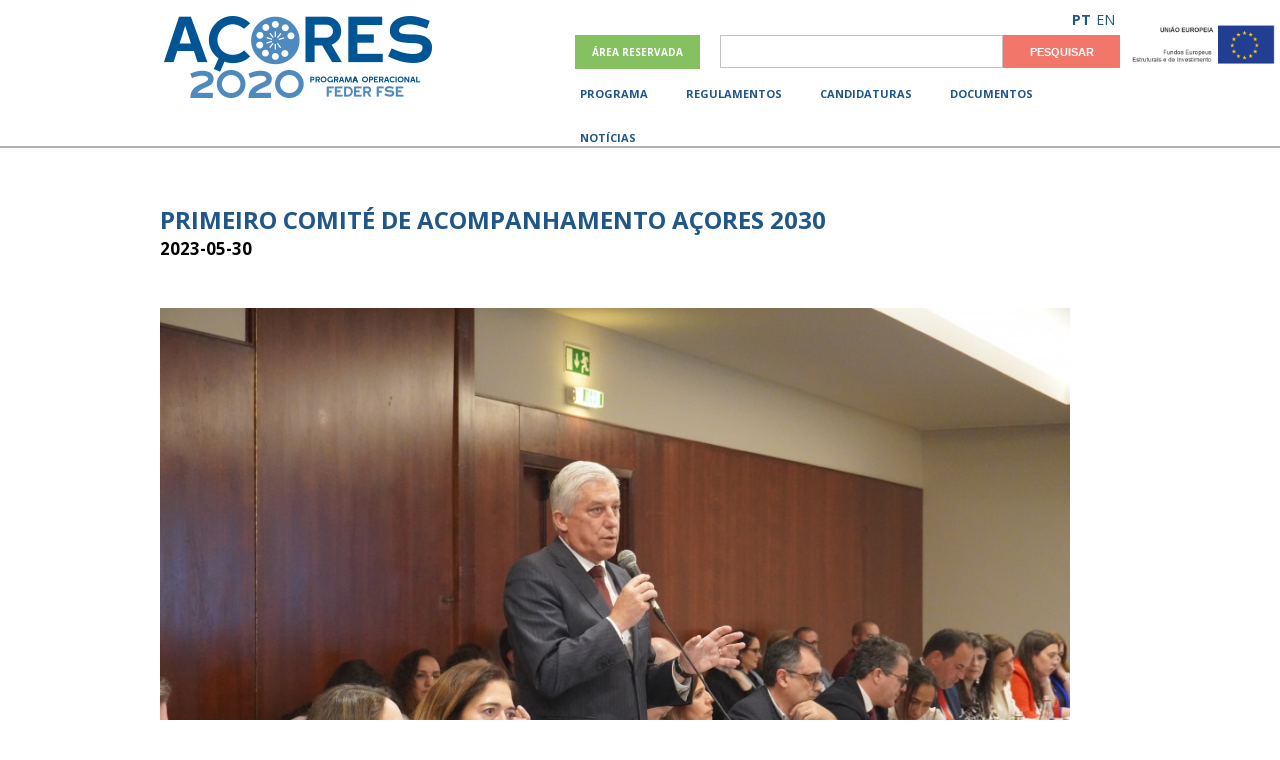

--- FILE ---
content_type: text/html; charset=UTF-8
request_url: http://poacores2020.azores.gov.pt/noticias/primeiro-comite-de-acompanhamento-acores-2030/
body_size: 10254
content:
<!DOCTYPE HTML PUBLIC "-//W3C//DTD HTML 4.01//EN""http://www.w3.org/TR/html4/strict.dtd">
<html xmlns="http://www.w3.org/1999/xhtml" lang="pt-pt">  
<head profile="http://gmpg.org/xfn/11">
<meta http-equiv="X-UA-Compatible" content="IE=9" />
<link rel="SHORTCUT ICON" href="http://poacores2020.azores.gov.pt/wp-content/themes/sandbox_acorespro/img/favicon.ico" />
<title>Açores 2020 &raquo; Primeiro Comité de Acompanhamento Açores 2030</title>

<link rel="stylesheet" href="http://poacores2020.azores.gov.pt/wp-content/plugins/sitepress-multilingual-cms/res/css/language-selector.css?v=3.2.2" type="text/css" media="all" />
<meta http-equiv="Content-Type" content="text/html; charset=UTF-8" />
<link rel="stylesheet" href="http://poacores2020.azores.gov.pt/wp-content/themes/sandbox_acorespro/style.css" type="text/css" media="screen,projection" />
<link rel="alternate" type="application/rss+xml" title="RSS 2.0" href="http://poacores2020.azores.gov.pt/feed/" />
<link rel="pingback" href="http://poacores2020.azores.gov.pt/xmlrpc.php" />
<LINK href="http://poacores2020.azores.gov.pt/wp-content/themes/sandbox_acorespro/woocommerce/woocommerce.css" rel="stylesheet" type="text/css">
<script src="https://ajax.googleapis.com/ajax/libs/jquery/1/jquery.min.js" type="1fd7aaabc54258633f2fa1aa-text/javascript"></script>
<script src="http://poacores2020.azores.gov.pt/wp-content/themes/sandbox_acorespro/js/jquery.cycle2.min.js" type="1fd7aaabc54258633f2fa1aa-text/javascript"></script>
<script src="http://poacores2020.azores.gov.pt/wp-content/themes/sandbox_acorespro/js/jquery.cycle2.carousel.min.js" type="1fd7aaabc54258633f2fa1aa-text/javascript"></script>
<script src="http://poacores2020.azores.gov.pt/wp-content/themes/sandbox_acorespro/js/jquery.cycle2.swipe.min.js" type="1fd7aaabc54258633f2fa1aa-text/javascript"></script>
<link href='https://fonts.googleapis.com/css?family=Open+Sans:400,600,700,800' rel='stylesheet' type='text/css'>
		<script type="1fd7aaabc54258633f2fa1aa-text/javascript">
			window._wpemojiSettings = {"baseUrl":"http:\/\/s.w.org\/images\/core\/emoji\/72x72\/","ext":".png","source":{"concatemoji":"http:\/\/poacores2020.azores.gov.pt\/wp-includes\/js\/wp-emoji-release.min.js?ver=4.3.1"}};
			!function(a,b,c){function d(a){var c=b.createElement("canvas"),d=c.getContext&&c.getContext("2d");return d&&d.fillText?(d.textBaseline="top",d.font="600 32px Arial","flag"===a?(d.fillText(String.fromCharCode(55356,56812,55356,56807),0,0),c.toDataURL().length>3e3):(d.fillText(String.fromCharCode(55357,56835),0,0),0!==d.getImageData(16,16,1,1).data[0])):!1}function e(a){var c=b.createElement("script");c.src=a,c.type="text/javascript",b.getElementsByTagName("head")[0].appendChild(c)}var f,g;c.supports={simple:d("simple"),flag:d("flag")},c.DOMReady=!1,c.readyCallback=function(){c.DOMReady=!0},c.supports.simple&&c.supports.flag||(g=function(){c.readyCallback()},b.addEventListener?(b.addEventListener("DOMContentLoaded",g,!1),a.addEventListener("load",g,!1)):(a.attachEvent("onload",g),b.attachEvent("onreadystatechange",function(){"complete"===b.readyState&&c.readyCallback()})),f=c.source||{},f.concatemoji?e(f.concatemoji):f.wpemoji&&f.twemoji&&(e(f.twemoji),e(f.wpemoji)))}(window,document,window._wpemojiSettings);
		</script>
		<style type="text/css">
img.wp-smiley,
img.emoji {
	display: inline !important;
	border: none !important;
	box-shadow: none !important;
	height: 1em !important;
	width: 1em !important;
	margin: 0 .07em !important;
	vertical-align: -0.1em !important;
	background: none !important;
	padding: 0 !important;
}
</style>
<link rel='stylesheet' id='contact-form-7-css'  href='http://poacores2020.azores.gov.pt/wp-content/plugins/contact-form-7/includes/css/styles.css?ver=4.3' type='text/css' media='all' />
<link rel='stylesheet' id='wp-pagenavi-css'  href='http://poacores2020.azores.gov.pt/wp-content/plugins/wp-pagenavi/pagenavi-css.css?ver=2.70' type='text/css' media='all' />
<link rel='stylesheet' id='wpml-cms-nav-css-css'  href='http://poacores2020.azores.gov.pt/wp-content/plugins/wpml-cms-nav/res/css/navigation.css?ver=1.4.10' type='text/css' media='all' />
<link rel='stylesheet' id='cms-navigation-style-base-css'  href='http://poacores2020.azores.gov.pt/wp-content/plugins/wpml-cms-nav/res/css/cms-navigation-base.css?ver=1.4.10' type='text/css' media='screen' />
<link rel='stylesheet' id='cms-navigation-style-css'  href='http://poacores2020.azores.gov.pt/wp-content/plugins/wpml-cms-nav/res/css/cms-navigation.css?ver=1.4.10' type='text/css' media='screen' />
<link rel='stylesheet' id='fancybox-css'  href='http://poacores2020.azores.gov.pt/wp-content/plugins/easy-fancybox/fancybox/jquery.fancybox-1.3.7.min.css?ver=1.5.7' type='text/css' media='screen' />
<script type="1fd7aaabc54258633f2fa1aa-text/javascript" src='http://poacores2020.azores.gov.pt/wp-includes/js/jquery/jquery.js?ver=1.11.3'></script>
<script type="1fd7aaabc54258633f2fa1aa-text/javascript" src='http://poacores2020.azores.gov.pt/wp-includes/js/jquery/jquery-migrate.min.js?ver=1.2.1'></script>
<link rel="EditURI" type="application/rsd+xml" title="RSD" href="http://poacores2020.azores.gov.pt/xmlrpc.php?rsd" />
<link rel="wlwmanifest" type="application/wlwmanifest+xml" href="http://poacores2020.azores.gov.pt/wp-includes/wlwmanifest.xml" /> 
<link rel='prev' title='Açores celebram o mar com um mês de  atividades ‘A Europa na minha região’' href='http://poacores2020.azores.gov.pt/noticias/acores-celebram-o-mar-com-um-mes-de-atividades-a-europa-na-minha-regiao/' />
<link rel='next' title='21.ª Reunião da Rede Transnacional FSE para a Simplificação em Angra do Heroísmo' href='http://poacores2020.azores.gov.pt/noticias/21-a-reuniao-da-rede-transnacional-fse-para-a-simplificacao-em-angra-do-heroismo/' />
<meta name="generator" content="WordPress 4.3.1" />
<link rel='canonical' href='http://poacores2020.azores.gov.pt/noticias/primeiro-comite-de-acompanhamento-acores-2030/' />
<link rel='shortlink' href='http://poacores2020.azores.gov.pt/?p=5309' />
<script type="1fd7aaabc54258633f2fa1aa-text/javascript" src='http://poacores2020.azores.gov.pt/wp-includes/js/tw-sack.min.js?ver=1.6.1'></script>
	<script type="1fd7aaabc54258633f2fa1aa-text/javascript">
		//<![CDATA[
				function alo_em_pubblic_form ()
		{

			var alo_cf_array = new Array();
									document.alo_easymail_widget_form.submit.value="enviando...";
			document.alo_easymail_widget_form.submit.disabled = true;
			document.getElementById('alo_em_widget_loading').style.display = "inline";
			document.getElementById('alo_easymail_widget_feedback').innerHTML = "";

			var alo_em_sack = new sack("http://poacores2020.azores.gov.pt/wp-admin/admin-ajax.php" );

			alo_em_sack.execute = 1;
			alo_em_sack.method = 'POST';
			alo_em_sack.setVar( "action", "alo_em_pubblic_form_check" );
						alo_em_sack.setVar( "alo_em_opt_name", document.alo_easymail_widget_form.alo_em_opt_name.value );
						alo_em_sack.setVar( "alo_em_opt_email", document.alo_easymail_widget_form.alo_em_opt_email.value );
						alo_em_sack.setVar( "alo_easymail_txt_generic_error", 'Erro durante operação.' );
			alo_em_sack.setVar( "alo_em_error_email_incorrect", "O endereço de email está incorrecto");
			alo_em_sack.setVar( "alo_em_error_name_empty", "O campo do nome está vazio");
						alo_em_sack.setVar( "alo_em_error_email_added", "Aviso: este endereço de email já está inscrito mas não activado. Iremos enviar outro email de activação");
			alo_em_sack.setVar( "alo_em_error_email_activated", "Aviso: este endereço de email já está inscrito");
			alo_em_sack.setVar( "alo_em_error_on_sending", "Erro durante o envio: por favor tente outra vez");
			alo_em_sack.setVar( "alo_em_txt_ok", "Assinatura terminada com sucesso. Irá receber um email com uma ligação. Terá que clicar nessa ligação para activar a sua assinatura.");
			alo_em_sack.setVar( "alo_em_txt_subscribe", "Assinar");
			alo_em_sack.setVar( "alo_em_lang_code", "pt-pt");

			var cbs = document.getElementById('alo_easymail_widget_form').getElementsByTagName('input');
			var length = cbs.length;
			var lists = "";
			for (var i=0; i < length; i++) {
				if (cbs[i].name == 'alo_em_form_lists' +'[]' && cbs[i].type == 'checkbox') {
					if ( cbs[i].checked ) lists += cbs[i].value + ",";
				}
			}
			alo_em_sack.setVar( "alo_em_form_lists", lists );
			alo_em_sack.setVar( "alo_em_nonce", '86666edb54' );
			//alo_em_sack.onError = function() { alert('Ajax error' )};
			alo_em_sack.runAJAX();

			return true;

		}
				//]]>
	</script>
	<meta name="generator" content="WPML ver:3.2.2 stt:1,43;" />
	<style type="text/css">.recentcomments a{display:inline !important;padding:0 !important;margin:0 !important;}</style>

<!-- Easy FancyBox 1.5.7 using FancyBox 1.3.7 - RavanH (http://status301.net/wordpress-plugins/easy-fancybox/) -->
<script type="1fd7aaabc54258633f2fa1aa-text/javascript">
/* <![CDATA[ */
var fb_timeout = null;
var fb_opts = { 'overlayShow' : true, 'hideOnOverlayClick' : true, 'showCloseButton' : true, 'centerOnScroll' : true, 'enableEscapeButton' : true, 'autoScale' : true };
var easy_fancybox_handler = function(){
	/* IMG */
	var fb_IMG_select = 'a[href*=".jpg"]:not(.nofancybox,.pin-it-button), area[href*=".jpg"]:not(.nofancybox), a[href*=".jpeg"]:not(.nofancybox,.pin-it-button), area[href*=".jpeg"]:not(.nofancybox), a[href*=".png"]:not(.nofancybox,.pin-it-button), area[href*=".png"]:not(.nofancybox)';
	jQuery(fb_IMG_select).addClass('fancybox image');
	var fb_IMG_sections = jQuery('div.gallery ');
	fb_IMG_sections.each(function() { jQuery(this).find(fb_IMG_select).attr('rel', 'gallery-' + fb_IMG_sections.index(this)); });
	jQuery('a.fancybox, area.fancybox, li.fancybox a:not(li.nofancybox a)').fancybox( jQuery.extend({}, fb_opts, { 'transitionIn' : 'elastic', 'easingIn' : 'easeOutBack', 'transitionOut' : 'elastic', 'easingOut' : 'easeInBack', 'opacity' : false, 'hideOnContentClick' : false, 'titleShow' : true, 'titlePosition' : 'over', 'titleFromAlt' : true, 'showNavArrows' : true, 'enableKeyboardNav' : true, 'cyclic' : false }) );
	/* Auto-click */ 
	jQuery('#fancybox-auto').trigger('click');
}
/* ]]> */
</script>
 
 <script type="1fd7aaabc54258633f2fa1aa-text/javascript">
	function load_video( idvideo ){	
		var htm = '<div class="opacian"><img src="http://poacores2020.azores.gov.pt/wp-content/themes/sandbox_acorespro/img/loading.gif" border="0" /></div>';
		$('#box-video').html(htm);
		setTimeout(function(){
			var htm = '<iframe width="560" height="315" src="http://www.youtube.com/embed/' + idvideo + '?rel=0" frameborder="0" allowfullscreen ></iframe>';
			$('#box-video').html(htm);
		}, 1500);
	}
	
	function showhideOE( eltID ){
		var elementID = document.getElementById("idvalue").value;
		if( eltID != elementID ){
			document.getElementById("idvalue").value = eltID;
			if(elementID > 0){
				$("#obj-"+elementID).slideUp("slow");
			}
			setTimeout(function(){
				$("#obj-"+eltID).slideDown("slow");
			}, 500);
		}
	}
	
	function changeOEs( elementID ){
		var pt = 1;
		jQuery(function($) {
			$(".eixos li").removeClass("eixoOnHouver");
			$('#objectivos-e').html('<div class="loading-this-stuff"><img src="http://poacores2020.azores.gov.pt/wp-content/themes/sandbox_acorespro/img/loading-icon.gif" border="0" /></div>');
			setTimeout(function(){
				$.get("/wp-content/themes/sandbox_acorespro/ajax/obj-e.php?eltID="+elementID+"&pt="+pt, function(data, status){
					if( status == "success" ){							
						$('#objectivos-e').html(data);
					}
				});
			}, 1500);
			$( "#eixoos-"+elementID ).addClass( "eixoOnHouver" );
		});
	}
	
	
	 
 </script>
 <script type="1fd7aaabc54258633f2fa1aa-text/javascript">
  jQuery(document).ready(function(){
    jQuery('#opt_name').attr('placeholder','Nome');
    jQuery('#opt_email').attr('placeholder','Email');
  });
</script>
</head> 

<body class="single single-noticias postid-5309">

<div class="container-fluid barra-topo-governo" style="padding: 0!important;">
	<script language="javascript" src="https://www.azores.gov.pt/PortalAzoresgov/external/comum/barra/2018/barraLive.center.static.div.pt.https.js" type="1fd7aaabc54258633f2fa1aa-text/javascript"></script>
	<style>
		.barra-topo-governo .container-fluid.barra_boot_portal_azores_gov_pt.texto_barra_portal > .container {
			margin: 0 auto!important;
			width: 960px;
		}
		.container-fluid.barra-topo-governo {
			background-color: rgba(242,242,242,1) !important;
			width: 100%;
		}
	</style>
</div>

<div id="wrapper">

	<div id="header">	

  				
		<div id="header-960">	

			<div class="logo">
				<a href="http://poacores2020.azores.gov.pt"><img src="http://poacores2020.azores.gov.pt/wp-content/themes/sandbox_acorespro/img/logo.png"/></a>
			</div>
			<div class="section-up">
				
				<div class="face-logo">
					<div class="langs">
						PT<a href="http://poacores2020.azores.gov.pt/en/">EN</a>					</div>
				</div>
								<div class="area_reservada">
					<span class="a-reserv"><a href="/area-reservada/" target="_self">ÁREA RESERVADA</a></span>
				</div>
				
				<div class="pesquisa-zona">
											<form action="/pesquisar/" method="GET" accept-charset="UTF-8" autocomplete="off"  >
							<input type="text" value="" name="searct" id="searct" />
							<input type="submit" value="Pesquisar" name="btsearct" id="btsearct" />
						</form>
				</div>
				
				<div class="logo-uniao">
												<img width="145px" height="auto" src="http://poacores2020.azores.gov.pt/wp-content/themes/sandbox_acorespro/img/Bandeira-EU-pt.png" border="0" />
									</div>

			</div>
			
			<ul id="nav">	
				<div class="menu-menu-pt-container"><ul id="menu-menu-pt" class="menu"><li id="menu-item-137" class="menu-item menu-item-type-custom menu-item-object-custom menu-item-has-children menu-item-137"><a href="#">PROGRAMA</a>
<ul class="sub-menu">
	<li id="menu-item-193" class="menu-item menu-item-type-post_type menu-item-object-page menu-item-193"><a href="http://poacores2020.azores.gov.pt/programa-acores-2020/">PO AÇORES 2020</a></li>
	<li id="menu-item-138" class="menu-item menu-item-type-post_type menu-item-object-page menu-item-138"><a href="http://poacores2020.azores.gov.pt/eixos/">Eixos Prioritários</a></li>
	<li id="menu-item-197" class="menu-item menu-item-type-post_type menu-item-object-page menu-item-197"><a href="http://poacores2020.azores.gov.pt/estrutura-de-gestao/">Estrutura de Gestão</a></li>
	<li id="menu-item-139" class="menu-item menu-item-type-post_type menu-item-object-page menu-item-139"><a href="http://poacores2020.azores.gov.pt/comunicacao-e-marcas/">Regras de Comunicação</a></li>
</ul>
</li>
<li id="menu-item-140" class="menu-item menu-item-type-custom menu-item-object-custom menu-item-has-children menu-item-140"><a href="#">REGULAMENTOS</a>
<ul class="sub-menu">
	<li id="menu-item-200" class="menu-item menu-item-type-taxonomy menu-item-object-regulamentos-tipos menu-item-200"><a href="http://poacores2020.azores.gov.pt/regulamentos-tipos/regional/">Regional</a></li>
	<li id="menu-item-201" class="menu-item menu-item-type-taxonomy menu-item-object-regulamentos-tipos menu-item-201"><a href="http://poacores2020.azores.gov.pt/regulamentos-tipos/nacional/">Nacional</a></li>
	<li id="menu-item-202" class="menu-item menu-item-type-taxonomy menu-item-object-regulamentos-tipos menu-item-202"><a href="http://poacores2020.azores.gov.pt/regulamentos-tipos/comunitarios/">Comunitário</a></li>
</ul>
</li>
<li id="menu-item-141" class="menu-item menu-item-type-custom menu-item-object-custom menu-item-has-children menu-item-141"><a href="#">CANDIDATURAS</a>
<ul class="sub-menu">
	<li id="menu-item-145" class="menu-item menu-item-type-custom menu-item-object-custom menu-item-145"><a href="/tipos_de_candidaturas/avisos_concursos/">Aviso de Concursos</a></li>
	<li id="menu-item-932" class="menu-item menu-item-type-custom menu-item-object-custom menu-item-932"><a href="/tipos_de_candidaturas/concursos-encerrados/">Concursos Encerrados</a></li>
	<li id="menu-item-146" class="menu-item menu-item-type-custom menu-item-object-custom menu-item-146"><a href="/candidaturas/lista-de-operacoes-aprovadas/">Candidaturas Aprovadas</a></li>
	<li id="menu-item-2252" class="menu-item menu-item-type-custom menu-item-object-custom menu-item-2252"><a href="/tipos_de_candidaturas/avisos-publicados/">Avisos Publicados</a></li>
	<li id="menu-item-3281" class="menu-item menu-item-type-custom menu-item-object-custom menu-item-3281"><a href="/tipos_de_candidaturas/boas-praticas/">Boas Práticas</a></li>
</ul>
</li>
<li id="menu-item-360" class="menu-item menu-item-type-post_type menu-item-object-page menu-item-360"><a href="http://poacores2020.azores.gov.pt/documentos-lista/">DOCUMENTOS</a></li>
<li id="menu-item-143" class="menu-item menu-item-type-custom menu-item-object-custom menu-item-143"><a href="/noticias">NOTÍCIAS</a></li>
</ul></div>			</ul>

		</div>
		
	</div>

<!-- SIDEBAR -->

	﻿<div id="sidebar">
<ul><li><h1>Search</h1>﻿<form method="get" id="searchform" action="http://poacores2020.azores.gov.pt/">
<div><input type="text" value="" name="s" id="search_input" />
<input type="submit" id="searchsubmit" value="Pesquisar" />
</div>
<input type='hidden' name='lang' value='pt-pt' /></form></li></ul>		<ul><li>		<h1>Recent Posts</h1>		<ul>
					<li>
				<a href="http://poacores2020.azores.gov.pt/po-acores-2020-alcanca-taxa-de-execucao-de-10139/">PO Açores 2020 alcança taxa de execução de 101,39%</a>
						</li>
					<li>
				<a href="http://poacores2020.azores.gov.pt/regiostars-awards-o-seu-projeto-podera-ser-a-proxima-estrela/">RegioStars Awards | O seu projeto poderá ser a próxima estrela</a>
						</li>
					<li>
				<a href="http://poacores2020.azores.gov.pt/aprovados-mais-3-projetos-de-abastecimento-de-agua-num-investimento-de-mais-de-13-milhoes-de-euros/">Aprovados mais 3 projetos de abastecimento de água num investimento de mais de 1,3 milhões de euros</a>
						</li>
					<li>
				<a href="http://poacores2020.azores.gov.pt/ola-mundo/">Olá, mundo!</a>
						</li>
				</ul>
		</li></ul><ul><li><h1>Recent Comments</h1><ul id="recentcomments"><li class="recentcomments"><span class="comment-author-link"><a href='https://wordpress.org/' rel='external nofollow' class='url'>Sr. WordPress</a></span> em <a href="http://poacores2020.azores.gov.pt/ola-mundo/#comment-1">Olá, mundo!</a></li></ul></li></ul><ul><li><h1>Archives</h1>		<ul>
	<li><a href='http://poacores2020.azores.gov.pt/2024/07/'>Julho 2024</a></li>
	<li><a href='http://poacores2020.azores.gov.pt/2024/03/'>Março 2024</a></li>
	<li><a href='http://poacores2020.azores.gov.pt/2020/09/'>Setembro 2020</a></li>
	<li><a href='http://poacores2020.azores.gov.pt/2015/10/'>Outubro 2015</a></li>
		</ul>
</li></ul><ul><li><h1>Categories</h1>		<ul>
	<li class="cat-item cat-item-1"><a href="http://poacores2020.azores.gov.pt/category/sem-categoria/" >Sem categoria</a>
</li>
		</ul>
</li></ul><ul><li><h1>Meta</h1>			<ul>
						<li><a href="http://poacores2020.azores.gov.pt/wp-login.php">Iniciar sessão</a></li>
			<li><a href="http://poacores2020.azores.gov.pt/feed/"><abbr title="Really Simple Syndication">RSS</abbr> dos artigos</a></li>
			<li><a href="http://poacores2020.azores.gov.pt/comments/feed/">Feed <abbr title="Really Simple Syndication">RSS</abbr> dos comentários.</a></li>
<li><a href="https://pt.wordpress.org/" title="Criado com WordPress, plataforma de publicação pessoal sem&acirc;ntica de vanguarda.">WordPress.org</a></li>			</ul>
</li></ul></div>

<div id="sidebar">
 <h1>Sidebar</h1>
 <p>Sidebar predefinida</p>
</div>		
<!-- FIM SIDEBAR -->
	
<div id="content">
	<div id="content-fundo mane-marrao2">
		<div id="content-960">
			<div id="container" class="mane-marrao3">
			
									<h1 class="single-title-page">Primeiro Comité de Acompanhamento Açores 2030<div class='news-data'>2023-05-30</div></h1>
												<div class="image-div">
								<a title="Primeiro Comité de Acompanhamento Açores 2030" href="http://poacores2020.azores.gov.pt/noticias/primeiro-comite-de-acompanhamento-acores-2030/"><img src="http://poacores2020.azores.gov.pt/wp-content/uploads/2023/05/DSC013544-1024x683.jpg" border="0" /></a>
							</div>
										 
						<div class=" candidaturas-left"></div>
						
						<div class="the-excerpt-date mane-marrao">
							<p>Decorreu a 26 de maio, em Angra do Heroísmo, o primeiro Comité de Acompanhamento do Programa Açores 2030, que contou com a presença dos seus membros efetivos, consultivos e observadores, entre eles, representantes da Comissão Europeia e da Agência para o Desenvolvimento &amp; Coesão.</p>
<p>A abertura do Comité de Acompanhamento contou com a presença do Senhor Secretário Regional das Finanças, Planeamento e Administração Pública, Dr. Duarte Freitas.</p>
<p>Nesta reunião, presidida pelo Gestor do Açores 2030, o Diretor Regional do Planeamento e Fundos Estruturais, Dr. Nuno Melo Alves, foram aprovados por unanimidade diversos pontos da agenda, destacando-se o Regulamento Interno do Comité de Acompanhamento e as metodologias dos critérios de seleção das operações.</p>
<p>Antes da reunião, foram realizadas várias visitas a projetos apoiados pelo PO Açores 2020, designadamente ao Parque de Ciência e Tecnologia da Ilha Terceira (TERINOV), com o intuito de dar a conhecer, não só as infraestruturas, mas também a respetiva atividade e resultados já alcançados, no âmbito da qual foram possíveis conhecer também os principais projetos do AIR Centre e do CBA (Centro de Biotecnologia dos Açores). Foi igualmente visitada a Casa dos Pamplonas, projeto da Câmara Municipal de Angra do Heroísmo com importante contributo para a revitalização do Centro Histórico da cidade.</p>
<p><a href="http://poacores2020.azores.gov.pt/wp-content/uploads/2023/05/DSC013374.jpg"><img class="alignnone size-full wp-image-5333" src="http://poacores2020.azores.gov.pt/wp-content/uploads/2023/05/DSC013374.jpg" alt="DSC01337" width="6000" height="4000" /></a> <a href="http://poacores2020.azores.gov.pt/wp-content/uploads/2023/05/DSC013573.jpg"><img class="alignnone size-full wp-image-5326" src="http://poacores2020.azores.gov.pt/wp-content/uploads/2023/05/DSC013573.jpg" alt="DSC01357" width="6000" height="4000" /></a> <a href="http://poacores2020.azores.gov.pt/wp-content/uploads/2023/05/comite3.jpg"><img class="alignnone size-full wp-image-5323" src="http://poacores2020.azores.gov.pt/wp-content/uploads/2023/05/comite3.jpg" alt="comite" width="828" height="936" /></a><a href="http://poacores2020.azores.gov.pt/wp-content/uploads/2023/05/DSC013773.jpg"><img class="alignnone size-full wp-image-5332" src="http://poacores2020.azores.gov.pt/wp-content/uploads/2023/05/DSC013773.jpg" alt="DSC01377" width="6000" height="4000" /></a><a href="http://poacores2020.azores.gov.pt/wp-content/uploads/2023/05/DSC01266.jpg"><img class="alignnone size-full wp-image-5329" src="http://poacores2020.azores.gov.pt/wp-content/uploads/2023/05/DSC01266.jpg" alt="DSC01266" width="6000" height="4000" /></a> <a href="http://poacores2020.azores.gov.pt/wp-content/uploads/2023/05/air-centre.jpg"><img class="alignnone size-full wp-image-5328" src="http://poacores2020.azores.gov.pt/wp-content/uploads/2023/05/air-centre.jpg" alt="air centre" width="3024" height="4032" /></a> <a href="http://poacores2020.azores.gov.pt/wp-content/uploads/2023/05/DSC01321.jpg"><img class="alignnone size-full wp-image-5330" src="http://poacores2020.azores.gov.pt/wp-content/uploads/2023/05/DSC01321.jpg" alt="DSC01321" width="6000" height="4000" /></a> <a href="http://poacores2020.azores.gov.pt/wp-content/uploads/2023/05/terinov.jpg"><img class="alignnone size-full wp-image-5331" src="http://poacores2020.azores.gov.pt/wp-content/uploads/2023/05/terinov.jpg" alt="terinov" width="828" height="1169" /></a></p>
						</div>
						
												<div class="pdfs-lists">
													</div>

								
					<p align="center"></p>

			</div>
		</div>
	</div>
</div>	
	
﻿<div id="footer">
	<div class="contacts-block">
				<div class="section-1">
			<h1>AÇORES 2020</h1>
			<span class="acores_texto morada_texto">
				O PO Açores 2020 é um programa comparticipado pelos fundos estruturais comunitários FEDER e FSE, para o período de programação 2014-2020, com execução na Região Autónoma dos Açores.			</span>
			<h1 class="title-newsletter-footer" >NEWSLETTER</h1>
			<div id="newsletter">
				<div id="input-newsletter">
					<div class='my-class'><h3>Newsletter</h3><div id='alo_em_widget_loading' class='alo_em_widget_loading' style='display:none;'><img src='http://poacores2020.azores.gov.pt/wp-content/plugins/alo-easymail/images/wpspin_light.gif' alt='' style='vertical-align:middle' /> enviando...</div>
<div id='alo_easymail_widget_feedback'></div>
<form name='alo_easymail_widget_form' id='alo_easymail_widget_form' class='alo_easymail_widget_form alo_easymail_widget_form_public' method='post' action='' onsubmit="if (!window.__cfRLUnblockHandlers) return false; alo_em_pubblic_form();return false;" data-cf-modified-1fd7aaabc54258633f2fa1aa-="">
<div class='alo_easymail_preform_msg'>AÇORES 2020</div>
<table class='alo_easymail_form_table'><tbody>
  <tr>
    <td><label for='opt_name'>Nome</label></td>    <td><input type='text' name='alo_em_opt_name' value='' id='opt_name' maxlength='50' class='input-text' /></td>
  </tr>
  <tr>
    <td><label for='opt_email'>Email</label></td>
    <td><input type='text' name='alo_em_opt_email' value='' id='opt_email' maxlength='50' class='input-text' /></td>
  </tr>
</tbody></table>
<input type='submit' name='submit' value='Assinar' class='input-submit' />
</form>
</div>				</div>
			</div>
			<h1>SIGA-NOS</h1>
			<span class="siganos">
				<a href="https://www.youtube.com/channel/UCXtdhRx0T4lZLBwls8tyZJA" target="_blank"><img src="http://poacores2020.azores.gov.pt/wp-content/themes/sandbox_acorespro/img/icon_youtube.png" border="0" /></a>
			</span>
		</div>
		<div class="section-2">
			<h1>CONTACTOS</h1>
			<h3>AUTORIDADE DE GESTÃO</h3>
								<div class="sub-section">
						<span class="nome">Direção Regional do Planeamento e Fundos Estruturais</span>
						<span class="morada_texto">Caminho do Meio, 58 - São Carlos <br />
9701-853 Angra do Heroísmo<br />
T: 295 206 380</span>
						<span class="email"><a href="/cdn-cgi/l/email-protection#c6b6a9a7a5a9b4a3b5f4f6f4f686a7bca9b4a3b5e8a1a9b0e8b6b2" target="_blank"><span class="__cf_email__" data-cfemail="ea9a858b8985988f99d8dad8daaa8b9085988f99c48d859cc49a9e">[email&#160;protected]</span></a></span>
					</div>
					</div>
		<div class="section-3">
			<h1 style="height: 76px;" >&nbsp;</h1>
			<h3>ORGANISMOS INTERMÉDIOS</h3>
								<div class="sub-section">
						<span class="nome">Direção Regional do Emprego e Qualificação Profissional</span>
						<span class="morada_texto">Rua Dr. José Bruno Tavares Carreiro,s/n<br />
9500-119 Ponta Delgada<br />
T: 296 308 000</span>
						<span class="email"><a href="/cdn-cgi/l/email-protection#c1a8afa7aeefa5b3a4b0b181a0bbaeb3a4b2efa6aeb7efb1b5" target="_blank"><span class="__cf_email__" data-cfemail="cba2a5ada4e5afb9aebabb8baab1a4b9aeb8e5aca4bde5bbbf">[email&#160;protected]</span></a></span>
					</div>
								<div class="sub-section">
						<span class="nome">Direção Regional de Apoio ao Investimento e à Competitividade</span>
						<span class="morada_texto">Rua de São João, nº. 55<br />
9500-107 Ponta Delgada<br />
T: 296 309 100</span>
						<span class="email"><a href="/cdn-cgi/l/email-protection#375345565e5477564d5845524419505841194743" target="_blank"><span class="__cf_email__" data-cfemail="ff9b8d9e969cbf9e85908d9a8cd1989089d18f8b">[email&#160;protected]</span></a></span>
					</div>
								<div class="sub-section">
						<span class="nome">Direção Regional da Ciência e Tecnologia</span>
						<span class="morada_texto">Rua do Mercado Nº 21 <br />
9500-326 Ponta Delgada<br />
T: 292 202 400</span>
						<span class="email"><a href="/cdn-cgi/l/email-protection#5930373f36773d2b3a2d193823362b3c2a773e362f77292d" target="_blank"><span class="__cf_email__" data-cfemail="d3babdb5bcfdb7a1b0a793b2a9bca1b6a0fdb4bca5fda3a7">[email&#160;protected]</span></a></span>
					</div>
					</div>
		<div class="section-4">
			<h1>LINKS</h1>
								<div class="sub-section">
						<span class="nome">	
							<a href="http://www.portugal2020.pt/" target="_blank" class="link1">Portugal 2020</a>
														<a href="http://www.portugal2020.pt/" target="_blank" class="link2">portugal2020.pt</a>
						</span>
					</div>
								<div class="sub-section">
						<span class="nome">	
							<a href="http://ec.europa.eu/regional_policy/index_en.cfm" target="_blank" class="link1">Comissão Europeia</a>
														<a href="http://ec.europa.eu/regional_policy/index_en.cfm" target="_blank" class="link2">ec.europa.eu/regional_policy/index_en.cfm</a>
						</span>
					</div>
								<div class="sub-section">
						<span class="nome">	
							<a href="https://poseur.portugal2020.pt/" target="_blank" class="link1">PO SEUR</a>
														<a href="https://poseur.portugal2020.pt/" target="_blank" class="link2">poseur.portugal2020.pt</a>
						</span>
					</div>
								<div class="sub-section">
						<span class="nome">	
							<a href="http://www.poci-compete2020.pt/" target="_blank" class="link1">Compete 2020</a>
														<a href="http://www.poci-compete2020.pt/" target="_blank" class="link2">poci-compete2020.pt</a>
						</span>
					</div>
								<div class="sub-section">
						<span class="nome">	
							<a href="http://poise.portugal2020.pt/" target="_blank" class="link1">PO ISE </a>
														<a href="http://poise.portugal2020.pt/" target="_blank" class="link2">poise.portugal2020.pt</a>
						</span>
					</div>
								<div class="sub-section">
						<span class="nome">	
							<a href="http://www.mac-interreg.org/" target="_blank" class="link1">INTERREG V-A  MAC 2014-2020</a>
														<a href="http://www.mac-interreg.org/" target="_blank" class="link2">mac-interreg.org</a>
						</span>
					</div>
								<div class="sub-section">
						<span class="nome">	
							<a href="http://www.atlanticarea.eu/" target="_blank" class="link1">Programa Espaço Atlântico 2014-2020</a>
														<a href="http://www.atlanticarea.eu/" target="_blank" class="link2">atlanticarea.eu</a>
						</span>
					</div>
								<div class="sub-section">
						<span class="nome">	
							<a href="http://www.portaldahabitacao.pt/pt/portal/reabilitacao/ifrru/" target="_blank" class="link1">IFRRU 2020</a>
														<a href="http://www.portaldahabitacao.pt/pt/portal/reabilitacao/ifrru/" target="_blank" class="link2">portaldahabitacao.pt/pt/portal/reabilitacao/ifrru</a>
						</span>
					</div>
								<div class="sub-section">
						<span class="nome">	
							<a href="http://www.ifd.pt" target="_blank" class="link1">IFD </a>
														<a href="http://www.ifd.pt" target="_blank" class="link2">ifd.pt</a>
						</span>
					</div>
					</div>
	</div>
		
	<div id="footer-960">
	<div id="footer-960-mesmo">
				<div class="footer-left">
			<h3><a href="/politica-de-privacidade/" target="_blank">POLÍTICA DE PRIVACIDADE</a></h3>
			<span class="copyright">@ Copyright 2025 | ACORES2020 | Todos os direitos reservados</span>
			<span class="desenvolvido">Desenvolvido por <a href="http://www.acorespro.com" target="_blank">AcoresPRO</a></span>
			<img src="http://poacores2020.azores.gov.pt/wp-content/themes/sandbox_acorespro/img/icon_w3c.png" border="0" />
		</div>
		
		<div class="footer-right">
			<img src="http://poacores2020.azores.gov.pt/wp-content/themes/sandbox_acorespro/img/icon_acores.png"/>
					</div>

	</div>
	</div>
		
</div>
</div>

<script data-cfasync="false" src="/cdn-cgi/scripts/5c5dd728/cloudflare-static/email-decode.min.js"></script><script type="1fd7aaabc54258633f2fa1aa-text/javascript" src='http://poacores2020.azores.gov.pt/wp-content/plugins/contact-form-7/includes/js/jquery.form.min.js?ver=3.51.0-2014.06.20'></script>
<script type="1fd7aaabc54258633f2fa1aa-text/javascript">
/* <![CDATA[ */
var _wpcf7 = {"loaderUrl":"http:\/\/poacores2020.azores.gov.pt\/wp-content\/plugins\/contact-form-7\/images\/ajax-loader.gif","sending":"Enviando..."};
/* ]]> */
</script>
<script type="1fd7aaabc54258633f2fa1aa-text/javascript" src='http://poacores2020.azores.gov.pt/wp-content/plugins/contact-form-7/includes/js/scripts.js?ver=4.3'></script>
<script type="1fd7aaabc54258633f2fa1aa-text/javascript">
/* <![CDATA[ */
var icl_vars = {"current_language":"pt-pt","icl_home":"http:\/\/poacores2020.azores.gov.pt\/"};
/* ]]> */
</script>
<script type="1fd7aaabc54258633f2fa1aa-text/javascript" src='http://poacores2020.azores.gov.pt/wp-content/plugins/sitepress-multilingual-cms/res/js/sitepress.js?ver=4.3.1'></script>
<script type="1fd7aaabc54258633f2fa1aa-text/javascript" src='http://poacores2020.azores.gov.pt/wp-content/plugins/easy-fancybox/fancybox/jquery.fancybox-1.3.7.min.js?ver=1.5.7'></script>
<script type="1fd7aaabc54258633f2fa1aa-text/javascript" src='http://poacores2020.azores.gov.pt/wp-content/plugins/easy-fancybox/jquery.easing.pack.js?ver=1.3'></script>
<script type="1fd7aaabc54258633f2fa1aa-text/javascript" src='http://poacores2020.azores.gov.pt/wp-content/plugins/easy-fancybox/jquery.mousewheel.min.js?ver=3.1.12'></script>

<script type="1fd7aaabc54258633f2fa1aa-text/javascript">
jQuery(document).on('ready post-load', easy_fancybox_handler );
</script>

<script type="1fd7aaabc54258633f2fa1aa-text/javascript">
  (function(i,s,o,g,r,a,m){i['GoogleAnalyticsObject']=r;i[r]=i[r]||function(){
  (i[r].q=i[r].q||[]).push(arguments)},i[r].l=1*new Date();a=s.createElement(o),
  m=s.getElementsByTagName(o)[0];a.async=1;a.src=g;m.parentNode.insertBefore(a,m)
  })(window,document,'script','//www.google-analytics.com/analytics.js','ga');

  ga('create', 'UA-75426542-1', 'auto');
  ga('send', 'pageview');

</script>
<script src="/cdn-cgi/scripts/7d0fa10a/cloudflare-static/rocket-loader.min.js" data-cf-settings="1fd7aaabc54258633f2fa1aa-|49" defer></script><script defer src="https://static.cloudflareinsights.com/beacon.min.js/vcd15cbe7772f49c399c6a5babf22c1241717689176015" integrity="sha512-ZpsOmlRQV6y907TI0dKBHq9Md29nnaEIPlkf84rnaERnq6zvWvPUqr2ft8M1aS28oN72PdrCzSjY4U6VaAw1EQ==" data-cf-beacon='{"version":"2024.11.0","token":"4464c46330544cae8e8fa2ade95aef55","server_timing":{"name":{"cfCacheStatus":true,"cfEdge":true,"cfExtPri":true,"cfL4":true,"cfOrigin":true,"cfSpeedBrain":true},"location_startswith":null}}' crossorigin="anonymous"></script>
</body>
</html>


--- FILE ---
content_type: text/css
request_url: http://poacores2020.azores.gov.pt/wp-content/themes/sandbox_acorespro/style.css
body_size: 5589
content:
/*   
Theme Name: acorespro cleanest
Theme URI: http://www.acorespro.com/
Description: acorespro's creating theme.
Author: acorespro
Author URI: http://www.acorespro.com
Version: 1.0
*/

/*
Oh, the reset!1!1!
*/

body {
    float: left;
    margin: 0 !important;
    width: 100% !important;
}

/* ------------------------------------------------------ SIDEBAR ------------------------------------------------------ */

#sidebar{
	display:none;
}
.mane-marrao3 {
    background: #ffffff none repeat scroll 0 0 !important;
}
.the-excerpt-date.mane-marrao > p {
    line-height:30px;
    margin-top: 25px;
}

/* ------------------------------------------------------ FIM SIDEBAR ------------------------------------------------------ */

*{
	margin: 0;
	padding: 0;
	border: 0;
	outline: 0;
}


.link_barra_portal {
    color: #ffffff;
    font-size: 10px;
    font-weight: bold;
    position: relative;
    top: -3px;
}
.wpcf7 textarea {
    border: 1px solid #DDDDDD;
    font-family: 'Open Sans', sans-serif;
    margin-bottom: 50px;
    margin-top: 10px;
    padding: 10px;
    width: 98%;
}

.the-excerpt-date.mane-marrao a {
    color: #565656;
    text-decoration: underline;
}
.mane-marrao {
    background: #ffffff none repeat scroll 0 0;
    line-height: 25px;
    width: 920px;
}
div.wpcf7-mail-sent-ok {
    background-color: #76CC54 !important;
    border: 2px solid #004C00 !important;
    color: #FFFFFF !important;
    padding: 15px !important;
}
.avs-slideshow {
    float: left;
    height: 410px;
    width: 100%;
	position: relative;
}
span.wpcf7-not-valid-tip {
    background: none repeat scroll 0 0 #FFA1A1 !important;
    border: 2px solid #FF0000 !important;
    color: #FFFFFF !important;
    font-size: 10pt !important;
    left: 67% !important;
    padding: 10px !important;
    position: absolute !important;
    width: 285px !important;
    z-index: 100 !important;
}
div.wpcf7-validation-errors {
     background: none repeat scroll 0 0 #FFA1A1 !important;
    border: 2px solid #FF0000 !important;
    padding: 15px !important;
	color:white !important;
}
.avs-concursos > h1 {
    color: #575858;
    font-size: 22px;
    margin-bottom: 40px;
    margin-top: 40px;
    text-transform: uppercase;
}

.cand-block:hover .candt-content {
    display:block;
}

.candt-content {
    background-color: rgba(33, 87, 136, 0.7);
    display: block;
    height: 100%;
    left: 0;
    position: absolute;
    top: 0;
    width: 100%;
}

.candt-content > a {
    background: #f27669 none repeat scroll 0 0;
    color: #ffffff;
    float: right;
    font-size: 11px;
    font-weight: bold;
    margin-right: 20px;
    margin-top: 15px;
    padding: 6px 15px;
    text-transform: uppercase;
}

.candt-content > a:hover {
    background: #e06457 none repeat scroll 0 0;
	cursor:pointer;
}
.protocol-up {
    background: #85c061 none repeat scroll 0 0;
    color: #ffffff;
    float: right;
    font-size: 11px;
    font-weight: bold;
    padding: 2px 15px;
}

.avs-noticias-960 > h1 {
    color: #215788;
    font-size: 23px;
    margin-bottom: 35px;
    margin-top: 40px;
    text-transform: uppercase;
}

.avs-noticias-960 a {
    color: #215788;
}

.news-img {
    float: left;
    height: 235px;
    overflow: hidden;
    width: 235px;
}

.title-video {
    float: left;
    font-size: 18px;
    font-weight: bold;
    height: 54px;
    margin-top: 35px;
    overflow: hidden;
    text-align: left;
    width: 85%;
    word-wrap: break-word;
}

.ifrma-video {
    text-align: center;
}

.news-content .protocol-up {
    background: #898989 none repeat scroll 0 0;
    text-align: center;
    width: 130px;
}

.news-content > a {
    background: #215788 none repeat scroll 0 0;
    color: #ffffff;
    float: right;
    font-size: 11px;
    font-weight: bold;
    margin-right: 10px;
    margin-top: 30px;
    padding: 6px 15px;
    text-transform: uppercase;
}
.news-content > a:hover{
    background: #174d7e none repeat scroll 0 0;
}

.more-news {
    margin-bottom: 0;
    margin-left: auto;
    margin-right: auto;
    position: relative;
    top: 37px;
    width: 113px;
}

.li-mouse:hover .hover-video {
	display:block;
}
.hover-video > img {
    float: right;
    margin-left: 24px;
    margin-right: 24px;
    margin-top: 41px;
    position: relative;
}

.opacian {
    background-color: rgba(0, 0, 0, 0.9);
    float: left;
    height: 100%;
    width: 100%;
}

.opacian > img {
    float: left;
    height: auto;
    left: 260px;
    margin: 0 auto;
    position: relative;
    top: 155px;
    width: 245px;
}
.titulo-video {
    font-size: 13px;
    margin-left: 25px;
    margin-top: 40px;
    width: 102px;
}
.hover-video {
    background: rgba(33, 87, 136, 0.7) none repeat scroll 0 0;
    color: #ffffff;
    display: none;
    height: 100%;
    left: 0;
    position: absolute;
    top: 0;
    width: 100%;
    z-index: 99;
}
.avs-multimedia {
    background: #ebebeb none repeat scroll 0 0;
    float: left;
    height: 730px;
    width: 100%;
}
.li-mouse {
    border-bottom: 1px solid #ffffff;
    color: #ffffff;
    float: left;
    font-size: 20px;
    font-weight: bold;
    height: auto !important;
    margin-left: 4px;
    overflow: hidden;
    padding-bottom: 0px;
    padding-top: 0px;
    position: relative;
    width: 217px;
}

.just-go-back {
    float: left;
    width: 100%;
}
.eixos {
    background: #88a3bc none repeat scroll 0 0;
    float: left;
    text-align: center;
    width: 225px;
}

.single-title-geral-eixo {
	color: #215788;
    float: left;
    font-size: 22px;
    margin-top: 16px;
    text-transform: uppercase;
    width: 100%;
}
.ul-objectives .li-mouse {
    background: #3f6d97 none repeat scroll 0 0;
    border: 0 none;
    float: left;
    margin: 12px 0 0 !important;
    padding: 15px;
    width: 100%;
}
#the-excerpt-eixos {
    color: #575858;
    float: left;
    font-size: 14px;
    margin-bottom: 10px;
    margin-top: 10px;
    width: 100%;
}

#box-video {
    background: #d2d2d2 none repeat scroll 0 0;
    float: left;
    height: 485px;
    width: 731px;
}
#box-video iframe {
    height: 485px !important;
    width: 731px !important;
}
.chiezna {
    width: 209px !important;
    height: auto;
}

.li-mouse:nth-child(5) {
    height: 122px;
}
.more-news > a {
    background: #f27669 none repeat scroll 0 0;
    color: #ffffff;
    float: right;
    font-size: 11px;
    font-weight: bold;
    margin-top: 15px;
    padding: 6px 15px;
    text-transform: uppercase;
}

.more-news > a:hover {
	background:#e06457 ;
}
.noticia-item {
    background: #ffffff none repeat scroll 0 0;
    float: right;
    height: 235px;
    width: 470px;
}

.noticia-item:nth-child(2){
    float:left;
}
.news-content > h3 {
    color: #215788;
    float: left;
    font-size: 18px;
    font-weight: bold;
    margin-left: 15px;
    margin-top: 10px;
    width: 205px;
}
.news-excerpt {
    color: #575858;
    float: left;
    font-size: 13px;
    height: 56px;
    margin-left: 15px;
    margin-top: 10px;
    overflow: hidden;
    width: 205px;
}
.news-date {
    color: #575858;
    float: left;
    font-size: 15px;
    font-weight: bold;
    margin-left: 15px;
    width: 205px;
}
.candt-excerpt {
    color: #ffffff;
    float: left;
    font-size: 13px;
    height: 65px;
    line-height: 20px;
    margin-left: 0;
    margin-top: 10px;
    overflow: hidden;
    width: 100%;
}

.candt-content .candt-excerpt {
    margin-left: 20px;
    width: 240px !important;
}
.candt-content > h3 {
    color: #ffffff;
    font-size: 16px;
    height: 50px;
    margin-left: 19px;
    margin-top: 35px;
    overflow: hidden;
    width: 240px;
}
.cand-block {
    background: #eeeeee none repeat scroll 0 0;
    float: left;
    height: 230px;
    margin-left: 23px;
    margin-right: 22px;
    overflow: hidden;
    position: relative;
    width: 275px;
}

.avs-noticias {
    background: #d5dfea none repeat scroll 0 0;
    float: left;
    height: 415px;
    width: 100%;
}
.avs-noticias-960 {
    margin: 0 auto;
    width: 960px;
}

#slideshow-concursos {
    float: left;
    position: relative;
    width: 960px;
}
.cand-img {
    background-position: center center;
    background-repeat: no-repeat;
    background-size: cover;
    float: left;
    height: 100%;
    width: 100%;
}
.avs-concursos {
    margin: 0 auto;
    width: 960px;
}


.avs-concursos-960 {
    float: left;
    height: 390px;
    width: 100%;
}

.wpcf7 input {
    border: 1px solid #DDDDDD;
    height: 30px;
    margin-bottom: 10px;
    margin-left: -10px;
    margin-top: 10px;
    padding: 5px;
    width: 100%;
}


.wpcf7 p {

text-transform:uppercase;

   
}
ul, li{
list-style:none;
}

a{
text-decoration:none;
outline: 0;
}

a:hover{
text-decoration:none;
}

a:active{
}

a:visited{
}

img.alignright {float:right; margin:0 0 1em 1em}
img.alignleft {float:left; margin:0 1em 1em 0}
img.aligncenter {display: block; margin-left: auto; margin-right: auto}
a img.alignright {float:right; margin:0 0 1em 1em}
a img.alignleft {float:left; margin:0 1em 1em 0}
a img.aligncenter {display: block; margin-left: auto; margin-right: auto}

/*
Oh, the code!!111!1!1!
*/

body{
font-family: 'Open Sans', sans-serif;
}

h1, h2{
font-family: 'Open Sans', sans-serif;
}



/* ------------------------------------------------------ HEADER ------------------------------------------------------ */


#header {
    background: #ffffff none repeat scroll 0 0;
    border-bottom: 2px solid #b3b3b3;
    float: left;
    height: 146px;
    width: 100%;
}

#header-960 {
    height: 109px;
    margin: 0 auto;
    width: 960px;
}


/* ------------- LOGO ------------- */
		

.logo {
    float: left;
    height: auto;
    margin-right: 25px;
    width: auto;
}

.section-up {
    float: right;
    height: 67px;
    position: relative;
    width: 545px;
}
.face-logo {
    float: left;
    text-align: right;
    width: 100%;
}
.langs {
    color: #215788;
    float: right;
    font-size: 14px;
    font-weight: bold;
    margin-top: 10px;
}
.langs > a {
    color: #215788;
    font-weight: normal;
    margin-left: 5px;
    margin-right: 5px;
}

.menu li {
    float: left;
    margin-right: 28px;
    margin-top: 9px;
    position: relative;
    width: auto;
}


.menu li:hover{
    background: #215788 none repeat scroll 0 0;
}
.menu li:hover a{
    color: #ffffff;
}

.menu li a {
    color: #215788;
    float: left;
    font-size: 11px;
    font-weight: bold;
    height: 25px;
    padding-left: 5px;
    padding-right: 5px;
    padding-top: 10px;
    text-align: center;
    width: auto;
}
.area_reservada {
    float: left;
    height: 33px;
    margin-top: 6px;
    width: 125px;
}
#btsearct {
    background: #f27669 none repeat scroll 0 0;
    color: #ffffff;
    cursor: pointer;
    float: right;
    font-size: 11px;
    font-weight: bold;
    height: 33px;
    text-align: center;
    text-transform: uppercase;
    width: 117px;
}
#btsearct:hover {
    background: #e3675a;
}
.logo-uniao {
    position: absolute;
    right: -155px;
    top: 23px;
}

.pesquisa-zona {
    float: right;
    height: 33px;
    margin-top: 6px;
    width: 400px;
}

#searct {
    border: 1px solid #c2c2c2;
    color: #b5b5b5;
    height: 11px;
    padding: 10px;
    width: 261px;
}

.a-reserv > a {
    background: #85c061 none repeat scroll 0 0;
    color: #ffffff;
    float: left;
    font-size: 10px;
    font-weight: bold;
    padding-bottom: 10px;
    padding-top: 10px;
    text-align: center;
    width: 100%;
}
.a-reserv > a:hover {
    background: #70ab4c none repeat scroll 0 0;
}
			
/* ------------- FIM LOGO ------------- */
			

			
			
/* ------------- MENU ------------- */
		


#nav {
    float: right;
    height: 44px;
    width: 545px;
}

#menu-menu-topo li {
    float: left;
}

#menu-menu-topo li a {
    color: #FFFFFF;
    float: left;
    font-size: 13px;
    padding: 37px 25px;
    text-align: center;
    text-transform: uppercase;
}

.menu-menu-topo-container {
    float: left;
    width: 100%;
}

#menu-item-60:hover > .sub-menu{
	display:block;
}

.sub-menu {
    background: #215788 none repeat scroll 0 0;
    display: none;
    left: 0;
    position: absolute;
    text-align: center;
    top: 33px;
    width: 215px;
    z-index: 2147483647;
}
.menu-item.menu-item-type-custom.menu-item-object-custom.menu-item-143 {
    margin-right: 0;
}

.nws-regulamentos {
    border-bottom: 1px solid #8e8e84;
    float: left;
    margin-top: 30px;
    padding-bottom: 30px;
    width: 100%;
}


.block-element {
    background: #ffffff none repeat scroll 0 0;
    float: left;
    height: 320px;
    outline: 1px solid #9c9c9c;
    width: 320px;
}
.sub-block-element h2 {
    color: #005695;
    font-size: 19px;
	width:100%;
}
.sub-block-element h2 img {
    float: right;
    position: relative;
    top: -8px;
}

.documentos-list {
    float: left;
    width: 100%;
}
.logos-e-marcas {
    float: left;
    margin-bottom: 50px;
    margin-top: 50px;
    width: 100%;
}

.sub-block-element a {
    float: left;
    margin-bottom: 0 !important;
    width: 100%;
}
.sub-block-element {
    float: left;
    margin-left: 10px;
    margin-top: 27px;
    width: 300px;
}
.block-element > img {
    float: left;
    height: 160px !important;
    margin-left: 9px;
    margin-top: 10px;
    width: 300px !important;
}
.fse.regulamentos-left {
    background: #87add0 none repeat scroll 0 0;
    color: #ffffff;
    float: left;
    font-size: 13px;
    font-weight: bold;
    margin-top: 10px;
    min-width: 100px;
    padding: 5px;
    text-align: center;
    width: auto;
}

.fse-en.regulamentos-left {
    background: #87add0 none repeat scroll 0 0;
    color: #ffffff;
    float: left;
    font-size: 13px;
    font-weight: bold;
    margin-top: 10px;
    min-width: 100px;
    padding: 5px;
    text-align: center;
    width: auto;
}

.fse.protocolos-canto {
    background: #87add0 none repeat scroll 0 0;
    color: #ffffff;
    float: left;
    font-size: 13px;
    font-weight: bold;
    margin-top: 10px;
    min-width: 100px;
    padding: 5px;
    text-align: center;
    width: auto;
}

.fse-en.protocolos-canto {
    background: #87add0 none repeat scroll 0 0;
    color: #ffffff;
    float: left;
    font-size: 13px;
    font-weight: bold;
    margin-top: 10px;
    min-width: 100px;
    padding: 5px;
    text-align: center;
    width: auto;
}

.fse.candidaturas-left {
    background: #87add0 none repeat scroll 0 0;
    color: #ffffff;
    float: left;
    font-size: 13px;
    font-weight: bold;
    margin-top: 10px;
    min-width: 100px;
    padding: 5px;
    text-align: center;
    width: auto;
}

.fse-en.candidaturas-left {
    background: #87add0 none repeat scroll 0 0;
    color: #ffffff;
    float: left;
    font-size: 13px;
    font-weight: bold;
    margin-top: 10px;
    min-width: 100px;
    padding: 5px;
    text-align: center;
    width: auto;
}

.feder.regulamentos-left {
    background: #898989 none repeat scroll 0 0;
    color: #ffffff;
    float: left;
    font-size: 13px;
    font-weight: bold;
    margin-top: 10px;
    min-width: 100px;
    padding: 5px;
    text-align: center;
    width: auto;
}

.feder-en.regulamentos-left {
    background: #898989 none repeat scroll 0 0; 
    color: #ffffff;
    float: left;
    font-size: 13px;
    font-weight: bold;
    margin-top: 10px;
    min-width: 100px;
    padding: 5px;
    text-align: center;
    width: auto;
}

.dates-desc li {
    color: #5f5f5f;
    font-weight: bold;
}
.label-calend {
    color: #f27669;
    font-weight: bold;
}
.dates-desc {
    position: relative;
    top: 6px;
}
.second-title {
    color: #215788;
    float: left;
    font-weight: bold;
    width: 100%;
}

.saber-mais-date > a {
    color: #ffffff;
    float: left;
    font-size: 13px;
    padding: 10px 4px;
    text-align: center;
    width: 115px;
}
.saber-mais-date {
    background: #215788 none repeat scroll 0 0;
    color: #ffffff;
    float: right;
    font-weight: bold;
    margin-top: 45px;
    position: relative;
}
.the-excerpt-date {
    color: #535353;
    float: left;
    font-size: 15px;
    margin-top: 15px;
    width: 100%;
}
.calendar-img {
    float: left;
    margin-right: 10px;
}
.data-calendar {
    float: left;
    margin-bottom: 15px;
    margin-top: 15px;
    width: 100%;
}
.feder.candidaturas-left {
    background: #898989 none repeat scroll 0 0;
    color: #ffffff;
    float: left;
    font-size: 13px;
    font-weight: bold;
    margin-top: 10px;
    min-width: 100px;
    padding: 5px;
    text-align: center;
    width: auto;
}

.feder-en.candidaturas-left {
    background: #898989 none repeat scroll 0 0;
    color: #ffffff;
    float: left;
    font-size: 13px;
    font-weight: bold;
    margin-top: 10px;
    min-width: 100px;
    padding: 5px;
    text-align: center;
    width: auto;
}

.backniss {
    background: #ff8d8d none repeat scroll 0 0;
    color: #ffffff;
    float: left;
    font-size: 13px;
    font-weight: bold;
    padding: 10px;
    width: auto;
}
.the-excerpt-docs {
    color: #575858;
    float: left;
    font-size: 14px;
    margin-bottom: 10px;
    margin-top: 10px;
    width: 100%;
}

.documents-terms > li {
    border-bottom: 1px solid #979797;
    color: #575757;
    float: left;
    margin-top: 15px;
    padding-bottom: 15px;
    width: 100%;
}
.documents-terms a {
    color: #787878;
    font-size: 15px;
}
#next-concursos {
    cursor: pointer;
    float: right;
    margin-right: -40px;
}
#prev-concursos {
    cursor: pointer;
    float: left;
    margin-left: -40px;
}
.center {
    position: absolute;
    top: 85px;
    width: 100%;
}
.menu li:hover .sub-menu {
    display:block;
}

#menu-item-60:hover > .sub-menu {
    display: block;
}

#menu-item-60 {
    position: relative;
}

#menu-item-60:hover > .sub-menu {
    background: none repeat scroll 0 0 #000000;
    display: block;
    left: 0;
    position: absolute;
    top: 90px;
    width: 200px;
}

.objectivos-content {
    float: left;
    margin-left: 25px;
    width: 695px;
}

.div-beneficiarios {
    background: #3f6d97 none repeat scroll 0 0;
    color: #ffffff;
    float: left;
    margin-top: 20px;
    padding: 15px;
    width: 210px;
}
.divien {
    float: left;
    width: 240px;
}
.epicness {
    border-bottom: 1px solid #ffffff;
    margin-bottom: 15px;
    padding-bottom: 10px;
}
.div-beneficiarios li {
    font-size: 13px;
    margin-bottom: 10px;
}
.sub-menu li {
    border-bottom: 1px solid #ffffff;
    float: left;
    margin: 0 auto 0 24px;
    text-align: left;
    width: 168px;
}
.sub-menu li a {
    width: auto;
}

.single-title-post > a {
    color: #215788;
}
.sub-menu li:last-child {
    border-bottom: 0 none;
}
#menu-menu-topo li:hover {
    background: none repeat scroll 0 0 #00B4FF;
}


.single-title-geral {
    color: #215788;
    font-size: 22px;
    margin-top: 15px;
    text-transform: uppercase;
}
			
/* ------------- FIM MENU ------------- */


/* ------------------------------------------------------ FIM HEADER ------------------------------------------------------ */





/* ------------------------------------------------------ CONTENT ------------------------------------------------------ */


#content-fundo {
    background: #d5dfea none repeat scroll 0 0;
    float: left;
    width: 100%;
}
#content-960 {
    margin: 0 auto;
    width: 960px;
}


#container {
    background: #d5dfea none repeat scroll 0 0;
    float: left;
    padding-bottom: 55px;
    padding-top: 55px;
    width: 100%;
}

#container img {
    height: auto;
    max-width: 910px;
}


#container > p {
    color: #535353;
    font-size: 15px;
    line-height: 25px;
    margin: 20px auto 0;
    width: 100%;
}


.sub-document-element a h2 {
    float: left;
    font-size: 20px;
    margin-left: 95px;
    margin-top: 14px;
    width: 270px;
}
.sub-document-element a img {
    float: right;
    margin-right: 20px;
    margin-top: 22px;
}

.head-candidaturas {
    color: #575858;
}

.nws-candidaturas {
    border-bottom: 1px solid #9d9d9d;
    float: left;
    margin-bottom: 0 !important;
    margin-left: 0 !important;
    margin-right: 0 !important;
    margin-top: 40px;
    padding-bottom: 40px;
    width: 100%;
}
.sub-document-element {
    background-image: url("img/pdf.png");
    float: left;
    height: 80px;
    margin-left: 15px;
    margin-right: 15px;
    margin-top: 50px;
    width: 450px;
}
.sub-document-element:hover {
    opacity:0.7;
}
.sub-document-element a {
    color: #ffffff;
}
.single-title-page {
    color: #215788;
    float: left;
    font-size: 24px;
    font-weight: bold;
    margin-bottom: 48px;
    text-align: left;
    text-transform: uppercase;
    width: 100%;
}

.single-title-post {
    color: #215788;
    float: left;
    margin-bottom: 10px;
    width: 100%;
}

.single-title {
    color: #215788;
    float: left;
    font-size: 18px;
    font-weight: bold;
    margin-bottom: 10px;
    text-align: left;
    width: 100%;
}

.aprovados-a {
    float: left;
    margin-top: 10px;
    width: 100%;
}
.sistema_de_incentivo.candidaturas-left {
    background: #85c061 none repeat scroll 0 0;
    color: #ffffff;
    float: left;
    font-size: 12px;
    font-weight: bold;
    padding: 5px;
}

.sistema_de_incentivo-en.candidaturas-left {
    background: #85c061 none repeat scroll 0 0;
    color: #ffffff;
    float: left;
    font-size: 12px;
    font-weight: bold;
    padding: 5px;
}

.post-noticias-right {
    background: #ffffff none repeat scroll 0 0;
    float: left;
    height: 235px;
	 margin-bottom: 15px;
	  position: relative;
	  overflow: hidden;
    width: 100%;
}
.post-noticias-right .nws-content {
    float: right;
    height: 100%;
    width: 580px;
}
.post-noticias-left {
    background: #ffffff none repeat scroll 0 0;
    float: right;
	 overflow: hidden;
	  position: relative;
    height: 235px;
    width: 100%;
	 margin-bottom: 15px;
}

.post-noticias-left .protocolos-canto {
    background: #85c061 none repeat scroll 0 0;
    color: #ffffff;
    float: right;
    font-size: 13px;
    font-weight: bold;
    padding-bottom: 3px;
    padding-top: 3px;
    text-align: center;
    width: 160px;
}

.saber-mais {
    background: #215788 none repeat scroll 0 0;
    bottom: 23px;
    color: #ffffff;
    font-weight: bold;
    position: absolute;
    right: 35px;
}
.saber-mais > a {
    color: #ffffff;
    float: left;
    font-size: 13px;
    padding: 10px 4px;
    text-align: center;
    width: 115px;
}

.post-noticias-right .protocolos-canto {
    background: #215788 none repeat scroll 0 0;
    color: #ffffff;
    float: right;
    font-size: 13px;
    font-weight: bold;
    margin-top: 0;
    padding-bottom: 3px;
    padding-top: 3px;
    text-align: center;
    width: 160px;
}
.pages {
    display: none;
}

.feder.protocolos-canto {
    background: #898989 none repeat scroll 0 0 !important;
}

.feder-en.protocolos-canto {
    background: #898989 none repeat scroll 0 0 !important;
}
.sistema_de_incentivo.protocolos-canto {
    background: #85c061 none repeat scroll 0 0 !important;
}

.fse.protocolos-canto {
    background: #8caabf none repeat scroll 0 0 !important;
}
.wp-pagenavi a, .wp-pagenavi span {
    background: #363636 none repeat scroll 0 0;
    border: 0 none;
    color: #ffffff;
    margin: 2px;
    padding: 3px 5px;
    text-decoration: none;
}
.post-noticias-left .nws-content {
    float: left;
    height: 100%;
    position: relative;
    width: 580px;
}
.image-div img {
    float: left;
    width: 100%;
}
.post-noticias-right .image-div {
    float: left;
    height: 100%;
    width: 380px;
}
.post-noticias-left .image-div {
    float: right;
    height: 100%;
    width: 380px;
}

.single-title {
    color: #215788;
    float: left;
    font-size: 18px;
    font-weight: bold;
    margin: 10px 35px 0;
    text-align: left;
    width: 93%;
}
.the-date {
    color: #575858;
    float: left;
    font-size: 14px;
    font-weight: bold;
    margin-left: 35px;
    margin-right: 35px;
    width: 510px;
}
.the-excerpt {
    color: #575858;
    float: left;
    font-size: 16px;
    height: 47px;
    margin-left: 35px;
    margin-right: 35px;
    margin-top: 20px;
    overflow: hidden;
    width: 510px;
}

/* ----------- NEWSLETTER --------------- */

#newsletter {
    color: #ffffff !important;
    float: left;
    font-size: 13px;
    height: auto;
    margin: 0 !important;
    width: 100%;
}
.my-class > h3 {
    display: none;
}
.input-radio {
    float: left;
    margin-right: 7px;
}

.input-text {
    border: 0 none !important;
    margin-top: 10px;
    padding: 10px;
    width: 208px;
}

.alo_easymail_form_table {
    float: left;
    margin-bottom: 20px;
    margin-top: 10px;
    width: auto;
}


#alo_easymail_widget_form .input-submit {
    background: #f27669 none repeat scroll 0 0;
    border: 0 none !important;
    box-shadow: inherit !important;
    color: #ffffff;
    cursor: pointer;
    float: left;
    font-size: 11px;
    font-weight: bold;
    padding: 8px;
    text-align: center;
    text-transform: uppercase;
    width: 105px;
}



.section-2 {
    float: left;
    height: 650px;
    margin-right: 35px;
    width: 225px;
}

.nome {
    color: #8caabf;
    float: left;
    font-size: 13px;
    font-weight: bold;
    width: 100%;
}

.morada_texto {
    color: #ffffff;
    float: left;
    font-size: 13px;
    margin-top: 10px;
    width: 100%;
}

.section-3 {
    float: left;
    height: 650px;
    margin-right: 25px;
    width: 220px;
}

.email > a {
    color: #ffffff;
    float: left;
    font-size: 13px;
    margin-bottom: 35px;
    width: 100%;
}
.section-4 {
    float: left;
    height: 650px;
    width: 170px;
}
.email {
    color: #ffffff;
    float: left;
    width: 100%;
}

.section-1 .morada_texto {

    margin-top: 0;
}
.sub-section {
    float: left;
    width: 100%;
}

#alo_easymail_widget_form .input-submit:hover {
    background: #e3675a none repeat scroll 0 0;
}

.alo_easymail_form_table tr td:nth-child(1) {
    display: none;
}

.section-1 > h1 {
    color: #b2c7a7;
    float: left;
    font-size: 20px;
    margin-bottom: 25px;
    margin-top: 25px;
    width: 100%;
}

.section-4 > h1 {
    color: #b2c7a7;
    float: left;
    font-size: 20px;
    margin-bottom: 25px;
    margin-top: 25px;
    width: 100%;
}
.link2 {
    color: #ffffff;
    float: left;
    font-weight: normal;
    margin-bottom: 25px;
    width: 100%;
}
.link1 {
    color: #8caabf;
    float: left;
    font-size: 14px;
    margin-top: -3px;
    text-transform: uppercase;
    width: 100%;
}

.section-2 > h3 {
    color: #8caabf;
    float: left;
    font-size: 14px;
    margin-bottom: 30px;
    width: 100%;
}
.section-3> h3 {
    color: #8caabf;
    float: left;
    font-size: 14px;
    margin-bottom: 30px;
    width: 100%;
}
.section-2 h1 {
     color: #b2c7a7;
    float: left;
    font-size: 20px;
    margin-bottom: 25px;
    margin-top: 25px;
    width: 100%;
}

.siganos {
    float: left;
    width: auto;
}
#alo_easymail_widget_feedback {
    font-size: 13px;
    font-weight: bold;
}

#container .tabela-newsletter {
    font-family: 'Open Sans', sans-serif;
    font-size: 12px;
    line-height: 25px;
    margin-bottom: 0 !important;
    margin-left: auto !important;
    margin-right: auto !important;
    margin-top: 45px;
}

.alo_easymail_unsubscribe_form {
    font-size: 14px;
    margin: 30px auto 0;
    width: 907px;
}


.alo_easymail_unsubscribe_form > input {
    background: none repeat scroll 0 0 #00B4FF;
    color: #FFFFFF;
    margin-top: 20px;
    padding: 10px;
    text-transform: uppercase;
	cursor:pointer;
}

.alo_easymail_form_table {
    margin-top: 10px !important;
}



/* ----------- FIM NEWSLETTER --------------- */



/* ----------- LOGIN-INDEX --------------- */


#login-index {
    border: 1px solid #000000;
    float: left;
    line-height: 30px;
    padding: 15px;
    width: 300px;
}

#login-index p:nth-child(4) {
    margin-top: 20px;
}

/* ----------- FIM LOGIN-INDEX --------------- */


/* ----------- VER CARRINHO-INDEX --------------- */

#ver-carrinho {
    background: none repeat scroll 0 0 #000000;
    float: left;
    height: 96px;
    margin-left: 20px;
    margin-top: 15px;
    padding: 20px;
	text-align: center;
}

#numero-produtos {
    color: #FFFFFF;
    font-size: 12px;
    text-align: center;
    width: 100%;
}

.ver-carrinho-texto {
    color: #FFFFFF;
    font-size: 12px;
    font-weight: bold;
    margin-top: 5px;
    text-align: center;
    text-transform: uppercase;
    width: 100%;
}

#ver-carrinho > img {
    margin-bottom: 20px;
}

/* ----------- FIM VER CARRINHO-INDEX --------------- */


/* ------------------------------------------------------ FIM CONTENT ------------------------------------------------------ */





/* ------------------------------------------------------ FOOTER ------------------------------------------------------ */


.section-1 > h1 {
    color: #b2c7a7;
    font-size: 20px;
    margin-bottom: 25px;
    margin-top: 25px;
}

.acores_texto.morada_texto {
    color: #c7c7c7;
    font-size: 13px;
}

.title-newsletter-footer {
    margin-top: 50px !important;
}

#footer {
    background: #363636 none repeat scroll 0 0;
    float: left;
    height: 650px;
    width: 100%;
}
.contacts-block {
    height: 100%;
    margin: 0 auto;
    width: 960px;
}
.section-1 {
    float: left;
    margin-right: 25px;
    width: 230px;
}

#footer-960-mesmo {
    margin: 0 auto;
    width: 960px;
}
.footer-right {
    color: #000000;
    float: right;
    font-size: 10px;
    font-weight: bold;
    margin-top: 27px;
    text-align: center;
    width: 280px;
}
.governo {
    float: left;
    width: 100%;
}
.vice-p {
    float: left;
    width: 100%;
}
#footer-960 {
    color: #ebebeb;
    float: left;
    height: 150px;
    width: 100%;
}
.desenvolvido > a {
    color: #0094d1;
}
.desenvolvido {
    float: left;
    width: 100%;
}
.footer-left > img {
    float: left;
    margin-top: 12px;
}

.footer-left {
    color: #575858;
    float: left;
    font-size: 11px;
    font-weight: bold;
    line-height: 20px;
    margin-top: 15px;
    width: 370px;
}

.footer-left h3 a {
    color: #575858;
}

.logo-footer {
    height: 60px;
    margin: 35px auto 0;
    width: 245px;
}


/* ------------------------------------------------------ FIM FOOTER ------------------------------------------------------ */


.li-mouse{
	cursor: pointer; cursor: hand;
}

.download-file {
    background-repeat: no-repeat;
    float: left;
    height: 90px;
    width: 455px;
}

.aprovados-download {
    background-image: url("/img/download_aprovados.png");
    background-repeat: no-repeat;
    color: #ffffff;
    float: left;
    font-weight: bold;
    height: 49px;
    padding-top: 32px;
    text-align: center;
    text-transform: uppercase;
    width: 280px;
}

.objlist {
	background-color: #7eda62;
    border: 1px solid #000;
}

.slide-item {
    background-position: center center;
    background-size: cover;
    float: left;
    height: 410px;
    width: 100%;
}
.slide-img {
    left: 20%;
    position: absolute;
    top: 35%;
    width: 400px;
}
.slide-img > h3 {
    color: #ffffff;
    float: left;
    font-size: 35px;
    width: 100%;
}

.slide-img > a {
    background: #f27669 none repeat scroll 0 0;
    color: #ffffff;
    float: left;
    font-size: 13px;
    font-weight: bold;
    margin-top: 20px;
    padding-bottom: 7px;
    padding-top: 7px;
    text-align: center;
    text-transform: uppercase;
    width: 110px;
}
.slide-img > a:hover {
    background: #e3675a none repeat scroll 0 0;
}
.balcao2020 {
    bottom: 0;
    height: 97px;
    position: absolute;
    right: 0;
    width: 323px;
    z-index: 999;
}
.balcao2020 > span {
    float: right;
    position: relative;
    right: 10px;
    top: 30px;
}

#prev-slideshow {
    cursor: pointer;
    float: left;
    left: 10%;
    position: relative;
}

#next-slideshow {
    cursor: pointer;
    float: right;
    position: relative;
    right: 10%;
}

.avs-slideshow .center {
    position: absolute;
    top: 53%;
    width: 100%;
    z-index: 999;
}
.oe-content{
	background-color: #fff;
    color: #215788;
    float: left;
    font-size: 16px;
    margin-bottom: 15px;
    margin-top: 15px;
    padding: 10px 15px;
    text-transform: uppercase;
    width: 100%;
}

.eixo-desc {
    background-color: #88a3bc;
    color: white;
    float: left;
    margin-bottom: 19px;
    padding: 5px 5px 5px 25px;
    width: 100%;
}

.t-action.the-excerpt-eixos {
    float: left;
    width: 100%;
}

.t-esper.the-excerpt-eixos {
    float: left;
    width: 100%;
}

.t-rest.the-excerpt-eixos {
    float: left;
    width: 100%;
}

.li-mouse.eixoOnHouver {
    background-color: #3f6d97;
}

a.a-no-style {
    text-decoration: none;
    color: #215788;
}

.wp-pagenavi {
    clear: both;
    float: left;
    margin-top: 28px;
}

.news-data {
    font-weight: bold;
    color: #000;
    font-size: 17px;
    margin-top: 1px;
}

.page-template .single-title {
    border-bottom: 1px solid #a6a6a6;
    float: left;
    font-size: 25px;
    margin-bottom: 30px;
    margin-left: 0 !important;
    margin-right: 0 !important;
    margin-top: 0 !important;
    padding-bottom: 15px;
    width: 100% !important;
}
.page-template p {
    font-size: 13px !important;
    line-height: 30px !important;
    margin-top: 25px;
}

.the-excerpt-docs a {
    color: #727272;
}
#container-multimedia {
    -moz-column-count: 1;
    -moz-column-gap: 15px;
    background: #d5dfea none repeat scroll 0 0;
    float: left;
    padding-bottom: 55px;
    padding-top: 55px;
    width: 100%;
}
.reservation-pages li {
    border-bottom: 1px solid grey;
    padding: 20px;
    width: 100%;
}
.reservation-pages li a {
    color: #215788;
    font-size: 19px;
    text-transform: uppercase;
}

.go-back {
    background-color: #000;
    height: 30px;
    margin-bottom: 17px;
    padding: 5px;
    text-align: center;
    width: 128px;
}
.go-back a {
    color: #fff;
}

.oe-content > p {
    margin-top: 0px;
}



.barra_boot_portal_azores_gov_pt.texto_barra_portal a.link_barra_portal {
    vertical-align: sub!important;
}
.barra_boot_portal_azores_gov_pt.texto_barra_portal .span_barra_portal {
    position: relative!important;
    vertical-align: middle!important;
    top: -13px!important;
}

--- FILE ---
content_type: text/plain
request_url: https://www.google-analytics.com/j/collect?v=1&_v=j102&a=380258987&t=pageview&_s=1&dl=http%3A%2F%2Fpoacores2020.azores.gov.pt%2Fnoticias%2Fprimeiro-comite-de-acompanhamento-acores-2030%2F&ul=en-us%40posix&dt=A%C3%A7ores%202020%20%C2%BB%20Primeiro%20Comit%C3%A9%20de%20Acompanhamento%20A%C3%A7ores%202030&sr=1280x720&vp=1280x720&_u=IEBAAEABAAAAACAAI~&jid=1407491437&gjid=607153859&cid=1015875846.1761954633&tid=UA-75426542-1&_gid=2141585435.1761954633&_r=1&_slc=1&z=2097192692
body_size: -289
content:
2,cG-8R4FYKDZ0P